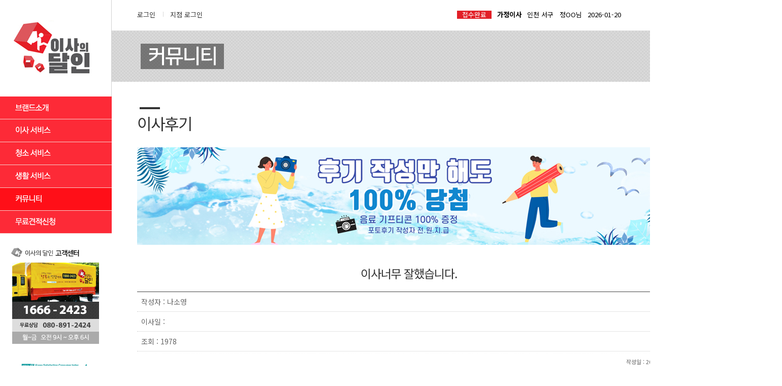

--- FILE ---
content_type: text/html; charset=utf-8
request_url: http://1666-2423.com/sub0501view.php?wr_id=223&page=22
body_size: 8248
content:
<!DOCTYPE html>
<html lang="ko">
<head>
<meta charset="utf-8">
<meta http-equiv="X-UA-Compatible" content="IE=edge">
<meta name="content-language" content="kr">
<meta http-equiv="Content-Script-Type" content="text/javascript">
<meta http-equiv="Content-Style-Type" content="text/css">
<meta name="viewport" content="width=device-width, initial-scale=0.2, maximum-scale=2.0, minimum-scale=0.2, user-scalable=yes" />
<!-- <!DOCTYPE HTML PUBLIC "-//W3C//DTD HTML 4.01 Transitional//EN"> -->
<html>
<head>
<meta http-equiv="content-type" content="text/html; charset=utf-8">

<link rel="stylesheet" href="./style.css" type="text/css">

<title> 포장이사 달인</title>
	<meta name="title" content=" 포장이사전문업체 이사의달인">
	<meta name="subject" content=" 포장이사, 포장이사잘하는곳, 이사, 이삿짐센터,이사짐센터, 사무실이사,이사업체,포장이사전문업체,1666-2423.com">
	<meta name="description" content="모든고객 이사의 만족도 up!,  포장이사전문업체, 소비자만족브랜드대상 달인, 찾아라그곳방영">
	<meta name="keywords" content="포장이사, 포장이사잘하는곳,이사, 이삿짐센터, 이사짐센터, 사무실이사, 이사업체, 포장이사전문업체, 포장이사추천, 이사청소 ,부산포장이사,울산이삿짐센터,부산이삿짐센터,대전이사짐센터,광주이삿짐센터,대구이삿짐센터,일산이삿짐센터,김포이삿짐센터,대전이삿짐센터,제주도이사,용인이삿짐,천안이삿짐센터,이사이사,청주이사짐센터,안양이삿짐센터,인천이사짐센터, 포장이사비용, 이삿짐센터추천, 사무실이사전문업체,청소업체, 포장이사잘하는곳추천, 입주청소잘하는곳, 사무실포장이사, 청소대행업체, 사무실이사비용">
	<meta property="og:type" content="website">
	<meta property="og:title" content=" 이사의달인!  포장이사의달인">
	<meta property="og:description" content=" 포장이사, 이삿짐센터, 포장이사가격비교, 기업이사, 보관이사, 원룸이사, 추천업체, 이사가격비교">

</head>
<script type="text/javascript">
// 자바스크립트에서 사용하는 전역변수 선언
var g4_path      = ".";
var g4_bbs       = "bbs";
var g4_bbs_img   = "img";
var g4_url       = "http://1666-2423.com";
var g4_is_member = "";
var g4_is_admin  = "";
var g4_bo_table  = "";
var g4_sca       = "";
var g4_charset   = "utf-8";
var g4_cookie_domain = ".1666-2423.com";
var g4_is_gecko  = navigator.userAgent.toLowerCase().indexOf("gecko") != -1;
var g4_is_ie     = navigator.userAgent.toLowerCase().indexOf("msie") != -1;
</script>
<script type="text/javascript" src="./js/jquery-1.4.2.min.js"></script>
<script type="text/javascript" src="./js/common.js"></script>
<body topmargin="0" leftmargin="0" >
<a name="g4_head"></a>

<!-- Google Tag Manager -->
<script>(function(w,d,s,l,i){w[l]=w[l]||[];w[l].push({'gtm.start':
new Date().getTime(),event:'gtm.js'});var f=d.getElementsByTagName(s)[0],
j=d.createElement(s),dl=l!='dataLayer'?'&l='+l:'';j.async=true;j.src=
'https://www.googletagmanager.com/gtm.js?id='+i+dl;f.parentNode.insertBefore(j,f);
})(window,document,'script','dataLayer','GTM-KQ8KHV7');</script>
<!-- End Google Tag Manager -->



<!-- Google tag (gtag.js) -->
<script async src="https://www.googletagmanager.com/gtag/js?id=G-X6W9D7M14Q"></script>
<script>
  window.dataLayer = window.dataLayer || [];
  function gtag(){dataLayer.push(arguments);}
  gtag('js', new Date());

  gtag('config', 'G-X6W9D7M14Q');
</script>


<script>
  (function(i,s,o,g,r,a,m){i['GoogleAnalyticsObject']=r;i[r]=i[r]||function(){
  (i[r].q=i[r].q||[]).push(arguments)},i[r].l=1*new Date();a=s.createElement(o),
  m=s.getElementsByTagName(o)[0];a.async=1;a.src=g;m.parentNode.insertBefore(a,m)
  })(window,document,'script','https://www.google-analytics.com/analytics.js','ga');

  ga('create', 'UA-77747481-1', 'auto');
  ga('send', 'pageview');

</script>
<link rel="stylesheet" href="./css/stylev2.css" type="text/css">

<!--[if lt IE 9]>
<script type="text/javascript" src="./js/html5.js"></script>
<![endif]-->

<script type="text/javascript" src="./js/common.js"></script>

<script type="text/javascript" src="./js/respond.min.js"></script>

<script type="text/javascript" src="./js/jquery-1.10.1.min.js" ></script>
<script type="text/javascript" src="./js/jquery.easing.1.3.js" ></script>
<script type="text/javascript" src="./js/jquery.bxslider.min.js" ></script>


<!--[if lt IE 9]>
<script type="text/javascript" src="./js/selectivizr.js"></script>
<![endif]-->
</head>
<body topmargin="0" leftmargin="0"  class="menu100 menu100100">


<!-- Google Tag Manager (noscript) -->
<noscript><iframe src="https://www.googletagmanager.com/ns.html?id=GTM-KQ8KHV7"
height="0" width="0" style="display:none;visibility:hidden"></iframe></noscript>
<!-- End Google Tag Manager (noscript) -->






<script  type="text/javascript">
//<![CDATA[

var _HCmz={
 PC:"",
 PT:"",
 SO:"",
 MP:""
};


function logCorpAScript_full(){
	HTTP_MSN_MEMBER_NAME="";/*member name*/
	LOGSID = "";/*logsid*/
	LOGREF = "";/*logref*/
	var prtc=(document.location.protocol=="https:")?"https://":"http://";
	var hst=prtc+"asp10.http.or.kr"; 
	var rnd="r"+(new Date().getTime()*Math.random()*9);
	this.ch=function(){
		if(document.getElementsByTagName("head")[0]){logCorpAnalysis_full.dls();}else{window.setTimeout(logCorpAnalysis_full.ch,30)}
	}
	this.dls=function(){
		var  h=document.getElementsByTagName("head")[0];
		var  s=document.createElement("script");s.type="text/jav"+"ascript";try{s.defer=true;}catch(e){};try{s.async=true;}catch(e){};
		if(h){s.src=hst+"/HTTP_MSN/UsrConfig/24dalin/js/ASP_Conf.js?s="+rnd;h.appendChild(s);}
	}
	this.init= function(){
		document.write('<img src="'+hst+'/sr.gif?d='+rnd+'"  style="width:1px;height:1px;position:absolute;" alt="" onload="logCorpAnalysis_full.ch()" />');
	}
}
if(typeof logCorpAnalysis_full=="undefined"){	var logCorpAnalysis_full=new logCorpAScript_full();logCorpAnalysis_full.init();}
//]]>
</script>

<!-- LOGGER(TM) TRACKING SCRIPT V.40 FOR logger.co.kr / 108295 : COMBINE TYPE / DO NOT ALTER THIS SCRIPT. 20221024-->
<script type="text/javascript">var _TRK_LID = "108295";var _L_TD = "ssl.logger.co.kr";var _TRK_CDMN = ".1666-2423.com";</script>
<script type="text/javascript">var _CDN_DOMAIN = location.protocol == "https:" ? "https://fs.bizspring.net" : "http://fs.bizspring.net"; 
(function (b, s) { var f = b.getElementsByTagName(s)[0], j = b.createElement(s); j.async = true; j.src = '//fs.bizspring.net/fs4/bstrk.1.js'; f.parentNode.insertBefore(j, f); })(document, 'script');
</script>
<noscript><img alt="Logger Script" width="1" height="1" src="http://ssl.logger.co.kr/tracker.1.tsp?u=108295&amp;js=N"/></noscript>
<!-- END OF LOGGER TRACKING SCRIPT -->

<script type="text/javascript" charset="UTF-8" src="//t1.daumcdn.net/adfit/static/kp.js"></script>
<script type="text/javascript">
	kakaoPixel('1048998655374673665').pageView();
</script>

<!-- NAVER SCRIPT -->
<script type="text/javascript" src="//wcs.naver.net/wcslog.js"></script> 
<script type="text/javascript"> 
if (!wcs_add) var wcs_add={};
wcs_add["wa"] = "s_bf7ac245f3c";
if (!_nasa) var _nasa={};
wcs.inflow("1666-2423.com");
wcs_do(_nasa);
</script>
<!-- NAVER SCRIPT END -->

<!-- WIDERPLANET  SCRIPT START 2020.3.30 -->
<div id="wp_tg_cts" style="display:none;"></div>
<script type="text/javascript">
    var UserAgent = navigator.userAgent;
    var widerplanet_device = (UserAgent.match(/iPhone|iPod|Android|Windows CE|BlackBerry|Symbian|Windows Phone|webOS|Opera Mini|Opera Mobi|POLARIS|IEMobile|lgtelecom|nokia|SonyEricsson/i) != null
        || UserAgent.match(/LG|SAMSUNG|Samsung/) != null) ? "mobile" : "web";
    var wptg_tagscript_vars = wptg_tagscript_vars || [];
    wptg_tagscript_vars.push(
        (function() {
            return {
                wp_hcuid:"",   /*고객넘버 등 Unique ID (ex. 로그인  ID, 고객넘버 등 )를 암호화하여 대입.
            *주의 : 로그인 하지 않은 사용자는 어떠한 값도 대입하지 않습니다.*/
                ti:"48702",	/*광고주 코드 */
                ty:"Home",	/*트래킹태그 타입 */
                device:widerplanet_device	/*디바이스 종류  (web 또는  mobile)*/

            };
        }));
</script>
<script type="text/javascript" async src="//cdn-aitg.widerplanet.com/js/wp_astg_4.0.js"></script>
<!-- // WIDERPLANET  SCRIPT END 2020.3.30 -->
<noscript><img src="http://asp10.http.or.kr/HTTP_MSN/Messenger/Noscript.php?key=24dalin" border="0" style="display:none;width:0;height:0;" /></noscript>
<!-- LOG corp Web Analitics & Live Chat END  -->

<!-- Enliple Tracker Start -->
<script type="text/javascript">
(function(a,g,e,n,t){a.enp=a.enp||function(){(a.enp.q=a.enp.q||[]).push(arguments)};n=g.createElement(e);n.async=!0;n.defer=!0;n.src="https://cdn.megadata.co.kr/dist/prod/enp_tracker_self_hosted.min.js";t=g.getElementsByTagName(e)[0];t.parentNode.insertBefore(n,t)})(window,document,"script");
enp('create', 'common', 'songho216', { device: 'W' }); // W:웹, M: 모바일, B: 반응형
enp('send', 'common', 'songho216');
</script>
<!-- Enliple Tracker End -->



<header class="onx">
	<a href="/main.php" id="logo"><span class="logowrapper"><span id="logo2"></span></span></a>
	
	<aside>
	<nav>
		<ul id="headermenu">
<li class="nth-child-1"><a href="/sub0101.php" id="header2menu100" class="">브랜드소개<em></em></a>
<ul id="header2smenu100" class="header2smenu">
<li class="nth-child-1"><a href="/sub0101.php" class=""><span>인사말/인증현황</span></a></li>
<li class="nth-child-2"><a href="/sub0102.php" class=""><span>사업실적</span></a></li>
<!-- <li class="nth-child-3"><a href="/sub0103.php" class=""><span>동영상보기</span></a></li> -->
</ul>
</li>


<li class="nth-child-2"><a href="/sub0201.php" id="header2menu200" class="">이사서비스<em></em></a>
<ul id="header2smenu200" class="header2smenu">
<li class="nth-child-1"><a href="/sub0201.php" class=""><span>포장이사</span></a></li>
<li class="nth-child-2"><a href="/sub0202.php" class=""><span>보관이사</span></a></li>
<li class="nth-child-3"><a href="/sub0203.php" class=""><span>기업이사</span></a></li>
<li class="nth-child-4"><a href="/sub0204.php" class=""><span>원룸이사</span></a></li>
<li class="nth-child-5"><a href="/sub0205.php" class=""><span>해외이사</span></a></li>
</ul>
</li>


<li class="nth-child-3"><a href="/sub0301.php" id="header2menu300" class="">청소서비스<em></em></a>
<ul id="header2smenu300" class="header2smenu">
<li class="nth-child-1"><a href="/sub0301.php" class=""><span>입주청소</span></a></li>
<li class="nth-child-2"><a href="/sub0302.php" class=""><span>이사청소</span></a></li>
<li class="nth-child-3"><a href="/sub0303.php" class=""><span>오피스클리닝</span></a></li>
<li class="nth-child-4"><a href="/sub0304.php" class=""><span>홈케어서비스</span></a></li>
</ul>
</li>


<li class="nth-child-4"><a href="/sub0401.php" id="header2menu400" class="">생활서비스<em></em></a>
<ul id="header2smenu400" class="header2smenu">
<li class="nth-child-1"><a href="/sub0401.php" class=""><span>에어컨이전설치</span></a></li>
<li class="nth-child-2"><a href="/sub0402.php" class=""><span>벽걸이TV설치</span></a></li>
<li class="nth-child-3"><a href="/sub0403.php" class=""><span>정리정돈 컨설팅</span></a></li>
</ul>
</li>


<li class="nth-child-5"><a href="/sub0501.php" id="header2menu500" class=" on onx">커뮤니티<em></em></a>
<ul id="header2smenu500" class="header2smenu on onx">
<li class="nth-child-1"><a href="/sub0501.php" class="on onx"><span>이사후기</span></a></li>
<li class="nth-child-8"><a href="/sub05011.php" class=""><span>후기공유 게시판</span></a></li>
<li class="nth-child-2"><a href="/sub0502.php" class=""><span>현장스케치</span></a></li>
<li class="nth-child-3"><a href="/sub0503.php" class=""><span>이사상식</span></a></li>
<li class="nth-child-4"><a href="/sub0504.php" class=""><span>손없는날</span></a></li>
<li class="nth-child-5"><a href="/sub0505.php" class=""><span>체크리스트</span></a></li>
<li class="nth-child-6"><a href="/sub0506.php" class=""><span>유의사항</span></a></li>
<!-- <li class="nth-child-7"><a href="/sub0507.php" class=""><span>지점안내</span></a></li>
 --><!-- <li class="nth-child-8"><a href="/sub0508.php" class=""><span>AS접수/신고</span></a></li> -->
</ul>
</li>

<li class="nth-child-6"><a href="/sub0601.php" id="header2menu600" class="">무료견적신청<em></em></a>
<ul id="header2smenu600" class="header2smenu">
<li class="nth-child-1"><a href="/sub0601.php" class=""><span>이사서비스견적</span></a></li>
<li class="nth-child-2"><a href="/sub0602.php" class=""><span>청소서비스견적</span></a></li>
<li class="nth-child-3"><a href="/sub0603.php" class=""><span>생활서비스견적</span></a></li>
</ul>
</li>

		</ul>
	</nav>
	</aside>
	<div id="aside_tel">
		<img src="/images/tel.png" alt="고객센터" border='0'>
	</div>
</header>




 <!-- Talk Talk Banner Script start -->
  <script type="text/javascript" src="https://partner.talk.naver.com/banners/script"></script>
  <!-- Talk Talk Banner Script end -->



<div class="subtop" style="z-index:1;/*overflow:hidden;*/">
	<div class="fav">
		<li style="float:left;width:40px;"><a href="../adm">로그인</a></li>
		<li style="font-size:8px;margin-left:10px;color:#ccc;float:left;width:5px;margin-top:-1px;">|</li>
		<li style="margin-left:10px;float:left;width:65px;"><a href="../my" target="_blank">지점 로그인</a></li>
		<li style="margin-left:10px;float:left;width:65px;">
			<div style="display:inline-block;width:100px;height:32px;overflow:hidden;margin-bottom:10px;margin-top:-4px;margin-left:10px;">
			<div class="talk_banner_div" data-id="83691" style="width:105px;height:32px;margin-top:-7px;margin-left:-10px;overflow:hidden;"></div>

			</div>
		</li>
	</div>

	<div class="neworder">
<style type="text/css" media="all">
#news-container
{
	width: 100%; 
}
</style>

<script type="text/javascript" src="/js/jquery.vticker-min.js"></script>
<script type="text/javascript">
$(function(){
	$('#news-container').vTicker({ 
		speed: 1000,
		pause: 4000,
		animation: 'fade',
		mousePause: false,
		showItems: 1
	});

});
</script>



<div style="position:relative;overflow:hidden;width:90%;margin:0 auto;" id="news-container">
	<ul style='width:100%;'>
                <li style='width:100%;'>


<div style='width:100%;height:30px;margin:0 auto;overflow:hidden;text-align:left;'>
<div style="float:left;overflow:hidden;text-align:left;color:#000;font-size:13px;width:100%;">

<nobr>
<span style="font-size:13px;background:#e21f27;color:#fff;padding-left:10px;padding-right:10px;">접수완료</span>

<strong style='margin-left:2%;'>가정이사</strong>

<span style='margin-left:2%;'>경북&nbsp;경주시</span>

<span style='margin-left:2%;'>연OO</span>님</nobr>
<span style="font-size:13px;margin-left:2%;">2026-01-23</span>

</div>
</div>

        <li style='width:100%;'>


<div style='width:100%;height:30px;margin:0 auto;overflow:hidden;text-align:left;'>
<div style="float:left;overflow:hidden;text-align:left;color:#000;font-size:13px;width:100%;">

<nobr>
<span style="font-size:13px;background:#e21f27;color:#fff;padding-left:10px;padding-right:10px;">접수완료</span>

<strong style='margin-left:2%;'>가정이사</strong>

<span style='margin-left:2%;'>인천&nbsp;서구</span>

<span style='margin-left:2%;'>정OO</span>님</nobr>
<span style="font-size:13px;margin-left:2%;">2026-01-20</span>

</div>
</div>

        <li style='width:100%;'>


<div style='width:100%;height:30px;margin:0 auto;overflow:hidden;text-align:left;'>
<div style="float:left;overflow:hidden;text-align:left;color:#000;font-size:13px;width:100%;">

<nobr>
<span style="font-size:13px;background:#e21f27;color:#fff;padding-left:10px;padding-right:10px;">접수완료</span>

<strong style='margin-left:2%;'>청소서비스</strong>

<span style='margin-left:2%;'>대전시&nbsp;서구</span>

<span style='margin-left:2%;'>박OO</span>님</nobr>
<span style="font-size:13px;margin-left:2%;">2026-01-19</span>

</div>
</div>

        <li style='width:100%;'>


<div style='width:100%;height:30px;margin:0 auto;overflow:hidden;text-align:left;'>
<div style="float:left;overflow:hidden;text-align:left;color:#000;font-size:13px;width:100%;">

<nobr>
<span style="font-size:13px;background:#e21f27;color:#fff;padding-left:10px;padding-right:10px;">접수완료</span>

<strong style='margin-left:2%;'>가정이사</strong>

<span style='margin-left:2%;'>경기&nbsp;수원시</span>

<span style='margin-left:2%;'>김OO</span>님</nobr>
<span style="font-size:13px;margin-left:2%;">2026-01-18</span>

</div>
</div>

        <li style='width:100%;'>


<div style='width:100%;height:30px;margin:0 auto;overflow:hidden;text-align:left;'>
<div style="float:left;overflow:hidden;text-align:left;color:#000;font-size:13px;width:100%;">

<nobr>
<span style="font-size:13px;background:#e21f27;color:#fff;padding-left:10px;padding-right:10px;">접수완료</span>

<strong style='margin-left:2%;'>가정이사</strong>

<span style='margin-left:2%;'>경기&nbsp;화성시</span>

<span style='margin-left:2%;'>김OO</span>님</nobr>
<span style="font-size:13px;margin-left:2%;">2026-01-15</span>

</div>
</div>

        <li style='width:100%;'>


<div style='width:100%;height:30px;margin:0 auto;overflow:hidden;text-align:left;'>
<div style="float:left;overflow:hidden;text-align:left;color:#000;font-size:13px;width:100%;">

<nobr>
<span style="font-size:13px;background:#e21f27;color:#fff;padding-left:10px;padding-right:10px;">접수완료</span>

<strong style='margin-left:2%;'>가정이사</strong>

<span style='margin-left:2%;'>경북&nbsp;경주시</span>

<span style='margin-left:2%;'>조OO</span>님</nobr>
<span style="font-size:13px;margin-left:2%;">2026-01-15</span>

</div>
</div>

        <li style='width:100%;'>


<div style='width:100%;height:30px;margin:0 auto;overflow:hidden;text-align:left;'>
<div style="float:left;overflow:hidden;text-align:left;color:#000;font-size:13px;width:100%;">

<nobr>
<span style="font-size:13px;background:#e21f27;color:#fff;padding-left:10px;padding-right:10px;">접수완료</span>

<strong style='margin-left:2%;'>가정이사</strong>

<span style='margin-left:2%;'>대전&nbsp;유성구</span>

<span style='margin-left:2%;'>민OO</span>님</nobr>
<span style="font-size:13px;margin-left:2%;">2026-01-14</span>

</div>
</div>

        <li style='width:100%;'>


<div style='width:100%;height:30px;margin:0 auto;overflow:hidden;text-align:left;'>
<div style="float:left;overflow:hidden;text-align:left;color:#000;font-size:13px;width:100%;">

<nobr>
<span style="font-size:13px;background:#e21f27;color:#fff;padding-left:10px;padding-right:10px;">접수완료</span>

<strong style='margin-left:2%;'>가정이사</strong>

<span style='margin-left:2%;'>인천&nbsp;부평구</span>

<span style='margin-left:2%;'>신OO</span>님</nobr>
<span style="font-size:13px;margin-left:2%;">2026-01-13</span>

</div>
</div>

        <li style='width:100%;'>


<div style='width:100%;height:30px;margin:0 auto;overflow:hidden;text-align:left;'>
<div style="float:left;overflow:hidden;text-align:left;color:#000;font-size:13px;width:100%;">

<nobr>
<span style="font-size:13px;background:#e21f27;color:#fff;padding-left:10px;padding-right:10px;">접수완료</span>

<strong style='margin-left:2%;'>가정이사</strong>

<span style='margin-left:2%;'>경기&nbsp;화성시</span>

<span style='margin-left:2%;'>박OO</span>님</nobr>
<span style="font-size:13px;margin-left:2%;">2026-01-13</span>

</div>
</div>

        <li style='width:100%;'>


<div style='width:100%;height:30px;margin:0 auto;overflow:hidden;text-align:left;'>
<div style="float:left;overflow:hidden;text-align:left;color:#000;font-size:13px;width:100%;">

<nobr>
<span style="font-size:13px;background:#e21f27;color:#fff;padding-left:10px;padding-right:10px;">접수완료</span>

<strong style='margin-left:2%;'>가정이사</strong>

<span style='margin-left:2%;'>경기&nbsp;수원시</span>

<span style='margin-left:2%;'>문OO</span>님</nobr>
<span style="font-size:13px;margin-left:2%;">2026-01-09</span>

</div>
</div>


	
    </ul>




</div>
</div>
</div>

<div class="cont">

<!-- Wrap -->
<div class="subtitle">

<div class="subtitle_img">
<img src="../images/title0501.png">
</div>

</div><!-- Wrap -->

 <!-- Wrap -->
<div class="subwrap">

<div class="subtitlecut"></div>
<div class="subtitletext">
이사후기
</div>
<div class="subtitlecon" style="height:200px;margin-top:20px;">
<img src="../images/sub0501title.jpg"></div>





<div class='subboardsubject' style="margin-top:40px;">
이사너무 잘했습니다.</div>


<div style="width:100%;margin:0 auto;margin-top:5px;height:33px;line-height:200%;border-bottom:1px dotted #ccc;text-align:left;color:#666;">
<span style="margin-right:30px;">&nbsp;&nbsp;작성자&nbsp;:&nbsp;나소영</span>
</div>



<div style="width:100%;margin:0 auto;margin-top:5px;height:33px;line-height:200%;border-bottom:1px dotted #ccc;text-align:left;color:#666;">
<span style="">&nbsp;&nbsp;이사일&nbsp;:&nbsp;</span>
</div>

<div style="width:100%;margin:0 auto;margin-top:5px;height:33px;line-height:200%;border-bottom:1px dotted #ccc;text-align:left;color:#666;">
<span style="margin-right:30px;">&nbsp;&nbsp;조회&nbsp;:&nbsp;1978</span>
</div>

<div style="width:100%;margin:0 auto;margin-top:5px;height:30px;line-height:200%;text-align:right;color:#666;">
<span style="font-size:11px;">작성일 : 2014-05-22&nbsp;&nbsp;&nbsp;&nbsp;</span>
</div>




<div class="blank30"></div>






<div class="boardviewcontent" id='show_content'>



<div class="incruitcontenttext" id="show_content" style='font-size:14px;'>
<br><br>5월8일 용인 언남동 스타팰리스가 단지내 이사한 사람입니다. 이사는 늘 큰 부담이고 걱정인데, 정말 맘 편하고 즐겁게 이사 했습니다. 물건 하나 하나 꼼꼼하고 깔끔하게 포장해 주시고, 무엇보다 팀원들이 한가족처럼 화기애애한 모습이 참 보기 좋았습니다. 대충대충 건성으로 하는 이사서비스와는 차원이 다르네요. 이사의 달인 번창 하세요.</div>
</div>
<div style="clear:both;width:100%;height:50px;"></div>


<div style="clear:both;width:100%;height:100px;border-bottom:1px solid #ddd;"></div>



<div style="width:100%;height:100px;text-align:;left;">
	

<a href="./sub0501.php?"><button style='width:30%;height:40px;margin-top:30px;background:#333;border:1px solid #333;color:#fff;letter-spacing:-1px;font-size:15px;cursor:pointer;'>
전체 리스트</button></a>


</div>


</div>


	
<!-- 1 -->





<div style="clear:both;height:50px;"></div>



</div>



</div><!-- Wrap -->


<div class="subbottom">
<div style="float:left;width:170px;height:120px;padding-top:30px;"><img src="../images/bottomlogo.png"></div>
<div style="float:left;width:760px;height:120px;text-align:left;font-size:12px;padding-top:40px;color:#666;line-height:155%;">

<a href="../sub0501.php"><span style="font-size:13px;padding-left:55px;background:#777;color:#fff;">이사후기</span></a><a href="../sub0502.php"><span style="font-size:13px;color:#fff;padding-left:25px;background:#777;">현장스케치</span></a><a href="../sub0503.php"><span style="font-size:13px;color:#fff;padding-left:25px;background:#777;">이사상식</span></a><a href="../sub0504.php"><span style="font-size:13px;color:#fff;padding-left:25px;background:#777;">손없는날</span></a><a href="../sub0505.php"><span style="font-size:13px;color:#fff;padding-left:25px;background:#777;">체크리스트</span></a><a href="../sub0506.php"><span style="font-size:13px;color:#fff;padding-left:25px;background:#777;">유의사항</span></a><!-- <a href="../sub0507.php"><span style="font-size:13px;color:#fff;padding-left:25px;background:#777;">우수지점</span></a> --><a href="../sub0601.php"><span style="font-size:13px;color:#fff;padding-left:25px;background:#777;padding-right:55px;">무료견적신청</span></a><br><br>
이사의 달인 / 사업자번호 677-16-01678 / 통신판매업 제 2021-인천남동구-2405호 / 화물자동차 운송주선사업 : 제 남동-3-10034호<br>
대표 송중호 / 인천 남동구 경인로 764, 3층 / Tel : 1666-2423 / E-mail : coke41128@naver.com<br><br><span style="font-size:11px;">Copyright ⓒ 이사의 달인.Co.Ltd. All Rights Reserved.</span></div>


<!-- Mirae Log Analysis Script Ver 1.0   -->
<script TYPE="text/javascript">
var mi_adkey = "pjuai";
var mi_is_defender = "";
var mi_dt=new Date(),mi_y=mi_dt.getFullYear(),mi_m=mi_dt.getMonth()+1,mi_d=mi_dt.getDate(),mi_h=mi_dt.getHours();
var mi_date=""+mi_y+(mi_m<=9?"0":"")+mi_m+(mi_d<=9?"0":"")+mi_d+(mi_h<=9?"0":"")+mi_h;
var mi_script = "<scr"+"ipt "+"type='text/javascr"+"ipt' src='//log1.toup.net/mirae_log.js?t="+mi_date+"' charset='utf-8' async='true'></scr"+"ipt>"; 
document.writeln(mi_script);
</script>
<!-- Mirae Log Analysis Script END  -->


<!-- AceCounter Log Gathering Script V.8.0.AMZ2019080601 -->
<script language='javascript'>
	var _AceGID=(function(){var Inf=['gtp4.acecounter.com','8080','BH5A44834984843','AW','0','NaPm,Ncisy','ALL','0']; var _CI=(!_AceGID)?[]:_AceGID.val;var _N=0;var _T=new Image(0,0);if(_CI.join('.').indexOf(Inf[3])<0){ _T.src ="https://"+ Inf[0] +'/?cookie'; _CI.push(Inf);  _N=_CI.length; } return {o: _N,val:_CI}; })();
	var _AceCounter=(function(){var G=_AceGID;var _sc=document.createElement('script');var _sm=document.getElementsByTagName('script')[0];if(G.o!=0){var _A=G.val[G.o-1];var _G=(_A[0]).substr(0,_A[0].indexOf('.'));var _C=(_A[7]!='0')?(_A[2]):_A[3];var _U=(_A[5]).replace(/\,/g,'_');_sc.src='https:'+'//cr.acecounter.com/Web/AceCounter_'+_C+'.js?gc='+_A[2]+'&py='+_A[4]+'&gd='+_G+'&gp='+_A[1]+'&up='+_U+'&rd='+(new Date().getTime());_sm.parentNode.insertBefore(_sc,_sm);return _sc.src;}})();
</script>
<!-- AceCounter Log Gathering Script End -->


<!-- Enliple Tracker Start -->
<script type="text/javascript">
		(function(a,g,e,n,t){a.enp=a.enp||function(){(a.enp.q=a.enp.q||[]).push(arguments)};n=g.createElement(e);n.async=!0;n.defer=!0;n.src="https://cdn.megadata.co.kr/dist/prod/enp_tracker_self_hosted.min.js";t=g.getElementsByTagName(e)[0];t.parentNode.insertBefore(n,t)})(window,document,"script");
    enp('create', 'common', '24dalin', { device: 'W' });    
    enp('send', 'common', '24dalin');
</script>
<!-- Enliple Tracker End -->

<!-- Enliple Tracker Start -->
<script type="text/javascript">
(function(a,g,e,n,t){a.enp=a.enp||function(){(a.enp.q=a.enp.q||[]).push(arguments)};n=g.createElement(e);n.defer=!0;n.src="https://cdn.megadata.co.kr/dist/prod/enp_tracker_self_hosted.min.js";t=g.getElementsByTagName(e)[0];t.parentNode.insertBefore(n,t)})(window,document,"script");
    enp('create', 'conversion', '24dalin', { device: 'W', btnSelector: 'p.ch_btn>a>img', convType: 'etc', productName: ''});
	enp('create', 'conversion', '24dalin', { device: 'W', btnSelector: 'input#btn_submit', convType: 'etc', productName: ''});
</script>
<!-- Enliple Tracker End -->

<!-- Smartlog -->
<script type="text/javascript"> 
    var hpt_info={'_account':'UHPT-72232', '_server': 'a72'};
</script>
<script language="javascript" src="//cdn.smlog.co.kr/core/smart.js" charset="utf-8"></script>
<noscript><img src="//a72.smlog.co.kr/smart_bda.php?_account=72232" style="display:none;width:0;height:0;" border="0"/></noscript>


<!-- Enliple Tracker Start -->
<script type="text/javascript">
(function(a,g,e,n,t){a.enp=a.enp||function(){(a.enp.q=a.enp.q||[]).push(arguments)};n=g.createElement(e);n.async=!0;n.defer=!0;n.src="https://cdn.megadata.co.kr/dist/prod/enp_tracker_self_hosted.min.js";t=g.getElementsByTagName(e)[0];t.parentNode.insertBefore(n,t)})(window,document,"script");
enp('create', 'common', 'songho216', { device: 'W' }); // W:웹, M: 모바일, B: 반응형
enp('send', 'common', 'songho216');
</script>
<!-- Enliple Tracker End -->
</div>





</div>


<script type="text/javascript" src="./js/jquery.touchslider.min.js"></script>

 
<script type="text/javascript"> 
$(function () {
	$('header').on('mouseenter focusin', function () {
		$(this).addClass('on');
	}).on('mouseleave', function () {
		$(this).removeClass('on');
		$('header a, header ul').removeClass('on');
		var obj = $('header').find('.onx');
		if (obj.length > 0) {
			obj.addClass('on');
			if ( $(window).width() < 1400 ) $('header').removeClass('on');
			$(obj.get(0)).parent().find('ul').addClass('on');
		}
	});
	$('#headermenu>li>a').on('focus mouseover', function () {
		$('#headermenu>li>a').removeClass('on');
		$(this).addClass('on');
		$('#headermenu .header2smenu').removeClass('on');
		$(this).parent().find('ul').addClass('on');
	});
 
 


});


</script>
 

--- FILE ---
content_type: text/html; charset=UTF-8
request_url: https://gu.bizspring.net/p.php?guuid=737dd04ccaea0f79640ce8dc2427bb7f&domain=1666-2423.com&callback=bizSpring_callback_69210
body_size: 221
content:
bizSpring_callback_69210("GN6HoC9prkUwWorqWu3EI2Xx09BM7ygNlmvKZF9q")

--- FILE ---
content_type: text/css
request_url: http://1666-2423.com/style.css
body_size: 796
content:
body, td, p, input, button, textarea, select, .c1 { font-family:Tahoma,굴림; font-size:12px; color:#333333; }


UL{
	/* A universal page reset */
	margin:0;
	padding:0;
	list-style:none;

}


a:link, a:visited, a:active { text-decoration:none; color:#333333; }
a:hover { text-decoration:none;color:#cc0000; }

a.menu:link, a.menu:visited, a.menu:active { text-decoration:none; color:#333333; }
a.menu:hover { text-decoration:underline; }

.member {font-weight:normal;color:#333333;}
.guest  {font-weight:normal;color:#333333;}

.lh { line-height: 150%; }
.jt { text-align:justify; }

.li { font-weight:bold; font-size:18px; vertical-align:-4px; color:#66AEAD; }

.ul { list-style-type:square; color:#66AEAD; }

.ct { font-family: Verdana, 굴림; color:#222222; } 

.ed { border:1px solid #CCCCCC; height:22px;} 
.ed1 { border:1px solid #dddddd; background-color:#eeeeee; height:20px; padding-top:3px; } 
.ed2 { border:0px solid #CCCCCC; background-color:#decec6; height:15px; padding-top:3px; } 

.edtc { height:21px; border-width:1; border-color:#999999; border-style:solid; padding-top:2px;} 
.edtc2 { height:30px; border-width:3; border-color:#666666; border-style:solid; padding-top:6px;} 

.tx { border:1px solid #CCCCCC; } 

.small { font-size:11px; font-family:돋움; }


.small2 { font-size:11px; font-family:tahoma; }

.small3 { font-size:11px; font-family:돋움; letter-spacing:-1px;}


.cloudy, a.cloudy {color:#888888;} /* 흐림 */


.service1 { background:#f5f5f5; padding-left:10px; border-top-width:1; border-right-width:1; border-bottom-width:1; border-left-width:1; border-top-color:#dddddd; border-right-color:#dddddd; border-bottom-color:#dddddd; border-left-color:#999999; border-style:solid;}
.service2 { background:#ffffff; padding-left:10px; border-top-width:1; border-right-width:1; border-bottom-width:1; border-left-width:1; border-top-color:#dddddd; border-right-color:#dddddd; border-bottom-color:#dddddd; border-left-color:#dddddd; border-style:solid;}
.service3 { background:#f5f5f5; padding-left:10px; border-top-width:1; border-right-width:1; border-bottom-width:1; border-left-width:1; border-top-color:#dddddd; border-right-color:#dddddd; border-bottom-color:#dddddd; border-left-color:#dddddd; border-style:solid;}
.service4 { background:#ffffff; padding-left:10px; border-top-width:1; border-right-width:1; border-bottom-width:1; border-left-width:1; border-top-color:#dddddd; border-right-color:#999999; border-bottom-color:#dddddd; border-left-color:#dddddd; border-style:solid;}


.textpadding2 { font-weight:bold; font-family: Verdana, 굴림; color:#006699; padding-left:32px; }
.textpadding_sub { font-family: Verdana, 굴림; color:#444444; padding-top:17px; padding-bottom:27px; padding-left:20px } 


--- FILE ---
content_type: text/css
request_url: http://1666-2423.com/css/stylev2.css
body_size: 5319
content:
@charset"utf-8";
@import url('https://fonts.googleapis.com/css?family=Nanum+Gothic:400,800|Noto+Sans+KR:300,400|Yeon+Sung&display=swap&subset=korean');


/* //// CSS RESET */
/* http://html5doctor.com/html-5-reset-stylesheet/ */
html, body, div, span, object, iframe, h1, h2, h3, h4, h5, h6, p, blockquote, pre, abbr, address, cite, code, del, dfn, em, img, ins, kbd, q, samp, small, strong, sub, sup, var, b, i, dl, dt, dd, ol, ul, li, fieldset, form, label, legend, table, caption, tbody, tfoot, thead, tr, th, td, article, aside, canvas, details, figcaption, figure, footer, header, hgroup, menu, nav, section, summary, time, mark, audio, video {margin:0;padding:0;border:0;outline:0;/*background:transparent;*/}
article,aside,details,figcaption,figure,footer,header,hgroup,menu,nav,section {display:block}
nav ul {list-style:none}
blockquote, q {quotes:none}
blockquote:before, blockquote:after,
q:before, q:after {content:'';content:none}
mark {background-color:#fff;color:#000;font-style:italic;font-weight:bold;}
del {text-decoration: line-through}
abbr[title], dfn[title] {border-bottom:1px dotted;cursor:help;}
hr {display:block;height:1px;border:0;border-top:1px solid #cccccc;margin:1em 0;padding:0;}
input, select,textarea {vertical-align:middle;resize:none}
table {border-collapse:collapse;border-spacing:0}caption, th, td {font-weight:normal}
table caption {visibility:hidden;width:0;height:0;overflow:hidden}
/* //// */
html {overflow-y:scroll}
body{min-width:100%;background:#fff;color:#333;font-family:'Noto sans kr',tahoma;font-size:13px;line-height:120%}
ul {border:0;list-style:none}
p, dd {padding:5px 0;}
em {font-style:normal}
img {border:0;vertical-align:middle}
legend {display:none} label {cursor:pointer;vertical-align:middle}
h1, h2, h3, h4, h5, h6 {clear:both;margin:10px 0;padding:0}
h1 {font-size:1.2em}
h2 {font-size:1.2em}
h3 {font-size:1em}
h4 {font-size:1em}
strong {font-weight:bold}
iframe#hiddenframe {display:none;width:0;height:0}
input,button,select {font-family:'Noto sans kr'} 
button {cursor:pointer} 
select {padding: 3px;border:1px solid #A9A9A9}

html, body, input, select, textarea, table, td {font-family:'Noto sans kr','Nanum Gothic','Dotum';font-size:14px}

html {overflow-x:hidden;}

ul,ol,li {list-style:none}
em,address{font-style:normal}


/*************************************************
  CSS 알찬돌삐 nhosw@hanmail.net
 ************************************************/

/* css reset 에서 초기화한것 본문에서는 어느정도는 살려주자 */
.article_body table, .article_body th, .article_body td { border-width: 1px; border-style: solid }


/* 공통 */
a {color:#333;text-decoration:none} a:hover, a:focus {text-decoration:none;color:#ff3300;}
.ed, .inputbox { border:1px solid #d5d5d5; padding: 5px 0px 4px 3px } 
.readonly { cursor: not-allowed; background: #eee }
.ed_full { width: 99% }
.tx { border:1px solid #d5d5d5; padding: 5px 0px 4px 3px } 
.bold { font-weight: bold }
.small { font-size:11px }
.cloudy, a.cloudy {color:#888888;} /* 흐림 */
.fLeft   { float: left }
.fRight  { float: right }
.clr     { clear: both; content: ''; display: block }
.clr2    { clear: both !important; float: none !important; line-height: 0 !important; height: 0 !important; font-size: 0 !important; content: ''; display: block }
.tLeft   { text-align: left }
.tRight  { text-align: right }
.tCenter { text-align: center }
.pRelative { position: relative }
.pAbsolute { position: absolute }
.pFixed { position: fixed }
.icon_set { background: url('/img/icon/icon_set.gif') no-repeat; display: block; padding-left: 20px; padding-top:0px; margin-bottom: 5px; }
.w100 { width: 100% }

/* layout  */
.wrapper,
.bigwrapper { width: 999px; min-width: 999px; margin: 0 auto;padding-left:110px} 
.bigwrapper {width:80%;max-width:1555px}

/* header */
#h1 {margin:0;padding:0;font-size:0;text-indent:-9999em;line-height:0;overflow:hidden;position:relative}
header {
	position:fixed;left:0;top:0;width:220px;height:100%;background:url('/images/header_bg.png') repeat-y #fff;z-index:10;overflow:hidden;
	-webkit-transition: width 0.5s; /* For Safari 3.1 to 6.0 */
    transition: width 0.5s;
}
header.on {width:365px;}
header #logo {display:block;background:url('/images/logoV2.jpg') no-repeat;height:190px;position:relative}

header a {display:block}
#headermenu li {position:relative;width:220px;}
#headermenu li a {width:220px;height:44px;background:url('/images/header_menu.png') no-repeat #fd2a37;text-indent:-9999em;border-bottom:1px solid #f6cfcb}
#headermenu li.nth-child-1 a {border-top:1px solid #b8292f}
#headermenu li.nth-child-2 a {background-position:0 -48px}
#headermenu li.nth-child-3 a {background-position:0 -95px}
#headermenu li.nth-child-4 a {background-position:0 -142px}
#headermenu li.nth-child-5 a {background-position:0 -189px}
#headermenu li.nth-child-6 a {background-position:0 -236px}
#headermenu li.nth-child-7 a {background-position:0 -283px}


#headermenu li a:hover, #headermenu li a:focus, #headermenu li a.on {
	background-color:#ff0f18;
	-webkit-transition: background-color 500ms linear;
    -moz-transition: background-color 500ms linear;
    -o-transition: background-color 500ms linear;
    -ms-transition: background-color 5000ms linear;
    transition: background-color 500ms linear;
}
#headermenu .header2smenu {position:absolute;left:220px;top:-1px;width:150px;border-top:1px solid #d3baad;display:none;font-family:'Nanum Gothic'}
#headermenu .header2smenu a {background-image:none;text-indent:0;background-color:transparent;text-indent:10px;line-height:44px;font-size:13.5px;border-color:#d3baad}
#headermenu .header2smenu.on {display:block;width:150px;}

#headermenu li.nth-child-1 .header2smenu {top:0px}
#headermenu li.nth-child-5 .header2smenu {top:-135px}
#headermenu li.nth-child-6 .header2smenu {top:-46px}
#headermenu li.nth-child-1 a {border-top:0}


/* 서브메뉴 TOP 위치 조정 */

#headermenu .header2smenu li a:hover, 
#headermenu .header2smenu li a:focus, 
#headermenu .header2smenu li a.on {background-color:#fdc6bf;color:#000;font-weight:bold;text-decoration:none}

#headerMouse { position:fixed; bottom: 0 }


/* 좌측 전화번호 */

#aside_tel {position:relative;width:199px}








.blind {
  position: absolute !important;
  height: 1px; width: 1px; 
  overflow: hidden;
  clip: rect(1px 1px 1px 1px); /* IE6, IE7 */
  clip: rect(1px, 1px, 1px, 1px);
}






.mainContainer .headerBox { position:absolute; width:2000px; top:0px; left:50%;  margin-left:-512px;overflow:hidden; }
.mainSlide { height:800px;  position:relative; z-index:0;  } 
.mainSlide .no1Slide{height:800px;  background:url('/images/bg_new1.jpg') no-repeat left top; background-size:cover;  } 
.mainSlide .no2Slide{height:800px;  background:url('/images/bg_new2.jpg') no-repeat left top; background-size:cover;} 
.mainSlide .no3Slide{height:800px;  background:url('/images/bg_new5.jpg') no-repeat left top; background-size:cover;} 
.mainSlide .no4Slide{height:800px;  background:url('/images/bg_new3.jpg') no-repeat left top; background-size:cover;} 
.mainSlide .no5Slide{height:800px;  background:url('/images/bg_new4.jpg') no-repeat left top; background-size:cover;} 


.mainSlide .bx-pager{display:none;height:1px;} 
.mainSlide .bx-prev{display:none;height:1px;} 
.mainSlide .bx-next{font-size:1px;color:#fff;height:1px;} 
.mainSlide .bx-start{display:none; } 
.mainSlide .bx-stop{display:none; } 


.top {position:absolute; width:100%; height:60px; background:#fff; float:left; left:0px; top:0px;}



.neworder {position:relative; margin-top:21px; text-align:left;  width:400px; overflow:hidden; height:20px; display:block; overflow:hidden; float:right; font-family:noto sans kr; font-size:13px;}

.fav {position:relative; margin-top:21px; text-align:left; width:250px; height:30px; margin-left:250px; float:left; font-family:noto sans kr; font-size:13px;}

.quick {position:fixed; width:80px; height:1300px; overflow:hidden; background:#ddd; float:right; right:0px; top:0px; z-index:100;}

.cont { width:100%; margin:0px auto; text-align:center; }

.mtile0 {position:absolute; left:290px; top:160px; width:435px; height:475px; margin:0px auto; text-align:left; z-index:5;}
.mtile1 {position:absolute; right:-23px; top:160px; width:435px; height:475px; margin:0px auto; text-align:left; z-index:5;}


.midmain {position:relative; width:100%; max-width:1800px; min-width:1550px; margin-top:100px; height:450px; text-align:left; margin-left:260px; overflow:hidden;}
.midcontarea {width:850px; height:270px; text-align:left; float:left;}
.midcontarea2 {width:850px; height:150px; text-align:left; float:left;}

.midcont {width:270px; height:400px; text-align:left; float:left;}


.midgallery {position:relative;width:90%; overflow:hidden; margin-left:200px; background:url('../images/mid_gallery.gif') no-repeat left top; left:0px; height:200px; text-align:left; float:left;  top:0px;}
.midgallery2 {position:relative;width:90%; overflow:hidden; margin-left:200px; background:url('../images/mid_gallery2.gif') no-repeat left top; left:0px; height:200px; text-align:left; float:left;  top:0px;}

.midcut {position:relative; width:95%; background:url('../images/midcut.gif') repeat left top; height:20px; text-align:left; float:left; left:0px; top:0px;}


.cright {position:relative; margin-top:45px; text-align:left; margin-left:280px; width:800px; height:20px; float:left; left:0px; font-family:malgun gothic; nanumgothic;tahoma; font-size:12px;color:#333;}

.subtop {position:relative; width:100%; height:60px; background:#fff; float:left; left:0px; top:0px; border-bottom:1px solid #ddd;}

.subtitleimg {width:100%;height:150px;margin:0 auto;text-align:center;} 

.subtitle {position:relative; overflow:hidden; float:left; left:0px; top:0px; text-align:left; height:100px; width:100%; background:url('../images/topbg.png');}
.subtitle_img {position:relative; height:100px; margin-left:-30px;}

.subtitlecut {width:40px;height:4px;background:#333;margin-bottom:20px;margin-left:5px;} 
.subtitletext {width:100%;height:35px;margin:0 auto;font-size:31px;letter-spacing:-2px;} 
.subtitlecon {width:100%;height:30px;margin:0 auto;color:#666;font-size:13px;letter-spacing:-0.5px;} 


.subconttext {width:100%;height:auto;font-size:15px;letter-spacing:-0.5px;margin-top:30px;line-height:160%;} 


.subwrap {position:relative; float:left; left:0px; top:0px; margin-top:50px; height:auto;width:100%;text-align:left; margin-left:370px;min-width:800px;max-width:1070px; }

.mainbottom {position:relative; width:100%; height:180px; padding-left:255px; background:#ddd; min-width:1100px; float:left; text-align:left;}
.subbottom {position:relative; width:100%; height:180px; padding-left:200px; background:#ddd; float:left; text-align:left; min-width:1100px;}




.afterlist { left:0px; border-bottom:1px solid #ddd; width:100%; font-family:noto sans kr; height:50px; width:100%;  padding-top:7px;padding-bottom:7px;font-size:15px;}
.afterlistnum { float:left;width:3%; margin-left:2%; overflow:hidden;font-size:12px; color:#666; padding-top:17px; }
.afterlistimg { float:left;width:8%;text-align:right;overflow:hidden;font-size:12px; color:#666;  }
.afterlistsubject { float:left;width:93%;margin-left:2%;overflow:hidden; padding-top:3px; line-height:22px; font-size:16px; }
.afterlistsubject2 { float:left;width:85%;margin-left:1.5%;overflow:hidden; padding-top:3px; line-height:22px; font-size:16px; }
.afterlistcontent { width:92%;margin-top:10px; height:auto; background:#f5f5f5; line-height:23px; font-size:14px; border:1px solid #ddd;padding:3%; margin-bottom:14px;}


.boardlist { left:0px; border-bottom:1px solid #ddd; width:100%; font-family:noto sans kr; height:auto; width:100%;  padding-top:7px;padding-bottom:7px;font-size:15px;}
.boardlistnum { float:left;width:3%; margin-left:2%; overflow:hidden;font-size:12px; color:#666; padding-top:17px; }
.boardlistimg { float:left;width:8%;text-align:right;overflow:hidden;font-size:12px; color:#666;  }
.boardlistsubject { float:left;width:93%;margin-left:2%;overflow:hidden; padding-top:3px; line-height:22px; font-size:16px; }
.boardlistsubject2 { float:left;width:85%;margin-left:1.5%;overflow:hidden; padding-top:3px; line-height:22px; font-size:16px; }
.boardlistcontent { width:92%;margin-top:10px; height:auto; background:#f5f5f5; line-height:23px; font-size:14px; border:1px solid #ddd;padding:3%; margin-bottom:14px;}

.orderform {padding:35px 35px; padding-top:10px;}

.substart {position:relative;width:95%;height:auto;margin:0 auto;margin-top:30px;background:#fff;} 


.subboardsubject{width:100%;height:auto;margin:0 auto;font-size:23px;padding-bottom:28px;letter-spacing:-1px;text-align:center;border-bottom:1px solid #444;}
.incruitcontenttext{height:auto;font-size:15px !important;line-height:25px !important;}

.subdesc {width:100%;height:50px;margin:0 auto;font-size:22px;text-align:left;padding-top:30px;letter-spacing:-1px;font-weight:bold;} 
.subtitlebtn {width:100%;height:30px;margin:0 auto;font-size:17px;text-align:center;padding-top:20px;letter-spacing:-1px;} 

.topsubmenu { width:100%;border-bottom:1px solid #ddd;background:#f5f5f5;margin-top:70px;height:28px;padding-top:6px;text-align:center; }
.topsubmenu a{font-size:14px;color:#000;margin-left:3px;margin-right:3px;letter-spacing:-1px; }

.commenu {width:95%;height:50px;padding-top:15px;margin:0 auto; }
.commenu li{width:24.9%;border:1px solid #ddd;height:23px;padding-top:4px;border-right:0px;margin-right:-1px;margin-top:-1px;float:left;text-align:center;}

#show_content img{ height:auto !important;font-size:15px !important;}

.writelist {width:96%;height:42px;margin:0 auto;padding-top:8px;float:left;border:1px solid #ddd;border-bottom:0px;margin-left:1%;} 

.writelistcon {width:100%;height:40px;font-size:16px;padding-left:3%;text-align:left;overflow:hidden;float:left;} 

.writeconlist {width:99%;height:auto;margin:0 auto;padding-top:15px;float:left;padding-bottom:15px;border:1px solid #ddd;border-bottom:0px;} 
.writecontitle {width:15%;height:auto;font-size:16px;text-align:center;padding-top:7px;overflow:hidden;float:left;} 
.writecon {width:85%;height:auto;font-size:16px;text-align:left;float:left;} 

.writelistimg {width:99%;height:80px;margin:0 auto;float:left;border:1px solid #ddd;} 

.writeimgnotice {width:31%;height:40px;margin:0 auto;float:left;margin-left:10px;} 
.input35  {height:30px;width:94%;;font-size:15px;color:#333;background:#f5f5f5;border:1px solid #ddd;} 

.filebox_wrap { padding:5px; }
.filebox_wrap li { position:relative; float:left; width:55px; height:55px; border:1px solid #ddd; margin:5px; }
.filebox_wrap li img { width:55px; height:55px; }
.filebox_wrap li input.img_upload { position:absolute; left:0; top:0; width:100%; height:100%; background:gold; opacity:0; filter:alpha(opacity=0); cursor:pointer; }

/*paging*/
.content_page{display:block;clear:both;position:relative;width:100%;padding:80px 0;text-align:center;zoom:1;overflow:hidden}


.content_page .kkk {display:inline-block;line-height:100%;position:relative; margin-right:-1px;padding:6px 10px 7px 10px;border:1px solid #ddd;font-size:14px;line-height:normal;color:#000;text-decoration:none;}
.content_page b {display:inline-block;line-height:100%;position:relative; background:#e11f26; color:#fff; margin-right:-1px;padding:6px 10px 7px 10px;border:1px solid #e11f26;font-size:14px;line-height:normal; text-decoration:none;font-weight:bold;z-index:1;}

.content_page .kkk:hover{border:1px solid #ccc;background:#ddd;text-decoration:none}

/*.content_page a:hover{border:1px solid #ccc;border-left:0px;background:#dddddd;text-decoration:none}*/
.content_page .mpre,.content_page .mnext{display:inline-block;_position:relative;_top:0px;_width:90px;font:16px;font-weight:bold;color:#565656}

.content_page .mpre{margin-right:-9px;padding:8px 20px 7px 0px;}
.content_page .mnext{margin-left:0px;padding:8px 0px 7px 12px;}


.center_map{overflow:hidden;width:100%;}
.center_map .c_map_01{float:left;}
.center_map .c_map_01 #left_container{position:relative;}
.center_map .c_map_02{float:right; position:relative;}
.center_map .mapTitle{position:absolute; left:37px; top:35px; font-size:18px; color:#454545; z-index:2;}
.center_map a{
-webkit-transition-property: none;
-moz-transition-property: none;
-o-transition-property: none;
transition-property: none;
}

.map_page {display:none;width:300px;height:100px;margin-left:-100px;margin-top:-60px;position:absolute;}

.map_area li h1{clear:both;width:98%;padding-left:2%;font-size:15px;font-family:nanum gothic;padding-top:0px;padding-bottom:15px;text-align:left;height:50px;border-bottom:1px dotted #ccc;line-height:25px;font-weight:normal;margin-top:0px;}
.map_area li h2{width:98%;padding-left:2%;font-size:13px;font-family:nanum gothic;padding-top:0px;padding-bottom:10px;border-top:0px;text-align:left;line-height:20px;height:auto;margin-top:10px;background:#fff;border-bottom:1px dotted #ccc;}
.map_area li h1 p{clear:both;color:#4a87bd;font-size:12px;margin-right:10px;margin-top:-80px;}
.map_area li h5{width:100%;text-align:right;padding-top:20px;height:20px;margin-right:20px;cursor:pointer;}


#left_container ul#continents {width:1200px;height:700px;position:relative;background:url('../images/center_map01.gif') no-repeat 0 0;float:left;}
#left_container ul#continents li {position:absolute;}
#left_container .incheon {width:42px;height:46px;top:132px;left:54px;}
#left_container .seoul {width:31px;height:27px;top:145px;left:95px; z-index: 20}
#left_container .gyunggi {width:120px;height:133px;top:89px;left:77px;}
#left_container .kangwon {width:166px;height:148px;top:62px;left:118px;}
#left_container .chungnam {width:112px;height:104px;top:206px;left:46px;}
#left_container .sejong {width:38px;height:27px;top:242px;left:119px;}
#left_container .daejeon {width:26px;height:31px;top:260px;left:126px;}
#left_container .chungbuk {width:102px;height:120px;top:187px;left:130px;}
#left_container .gyungbuk {width:133px;height:153px;top:196px;left:169px;}
#left_container .jeonbuk {width:111px;height:82px;top:292px;left:68px;}
#left_container .daegu {width:32px;height:43px;top:304px;left:210px;}
#left_container .jeonnam {width:143px;height:116px;top:356px;left:26px;}
#left_container .kwangju {width:30px;height:22px;top:375px;left:83px;}
#left_container .gyeongnam {width:130px;height:115px;top:315px;left:153px;}
#left_container .ulsan {width:37px;height:39px;top:332px;left:257px;}
#left_container .busan {width:38px;height:32px;top:365px;left:245px;}
#left_container .jeju {width:60px;height:34px;top:474px;left:79px;}
#left_container ul#continents li a {display:block; height:100%;}
#left_container ul#continents li a {text-indent:-9000px;}
#left_container ul#continents li a:hover,
#left_container ul#continents li a:focus {background:url('../images/map_korea_over.png') no-repeat 0 0;}
#left_container ul#continents li.incheon a:hover,
#left_container ul#continents li.incheon a:focus{background-position:0 0;}

#left_container ul#continents li.seoul a:hover,
#left_container ul#continents li.seoul a:focus{background-position:-50px 0;}

#left_container ul#continents li.kangwon a:hover,
#left_container ul#continents li.kangwon a:focus{background-position:-220px 0;}

#left_container ul#continents li.gyunggi a:hover,
#left_container ul#continents li.gyunggi a:focus{background-position:-90px 0;}

#left_container ul#continents li.chungbuk a:hover,
#left_container ul#continents li.chungbuk a:focus{background-position:-600px 0;}

#left_container ul#continents li.gyungbuk a:hover,
#left_container ul#continents li.gyungbuk a:focus{background-position:-710px 0;}

#left_container ul#continents li.sejong a:hover,
#left_container ul#continents li.sejong a:focus{background-position:-520px 0;}

#left_container ul#continents li.chungnam a:hover,
#left_container ul#continents li.chungnam a:focus{background-position:-390px 0;}

#left_container ul#continents li.daejeon a:hover,
#left_container ul#continents li.daejeon a:focus{background-position:-570px 0;}

#left_container ul#continents li.daegu a:hover,
#left_container ul#continents li.daegu a:focus{background-position:-0px -200px;}

#left_container ul#continents li.jeonbuk a:hover,
#left_container ul#continents li.jeonbuk a:focus{background-position:-850px 0;}

#left_container ul#continents li.gyeongnam a:hover,
#left_container ul#continents li.gyeongnam a:focus{background-position:-90px -200px;}

#left_container ul#continents li.ulsan a:hover,
#left_container ul#continents li.ulsan a:focus{background-position:-220px -200px;}

#left_container ul#continents li.jeonnam a:hover,
#left_container ul#continents li.jeonnam a:focus{background-position:-390px -200px;}

#left_container ul#continents li.kwangju a:hover,
#left_container ul#continents li.kwangju a:focus{background-position:-570px -200px;}

#left_container ul#continents li.jeju a:hover,
#left_container ul#continents li.jeju a:focus{background-position:-710px -200px;}

#left_container ul#continents li.busan a:hover,
#left_container ul#continents li.busan a:focus{background-position:-300px -200px;}


@media all and (min-width: 1300px) {

	header.onx {width:365px}
	.subwrap {margin-left:400px;}
	.subtitle_img {width:100%; margin-left:10px;}
	.fav {margin-left:400px;}

	.subbottom {padding-left:400px;}

}


@media all and (max-width: 1300px) {
	
	.subwrap {margin-left:270px;}
	.subtitle_img {width:100%; margin-left:-110px;}
	.fav {margin-left:270px;}
	
	.subbottom {padding-left:260px;}

}


--- FILE ---
content_type: text/plain
request_url: https://www.google-analytics.com/j/collect?v=1&_v=j102&a=1209333013&t=pageview&_s=1&dl=http%3A%2F%2F1666-2423.com%2Fsub0501view.php%3Fwr_id%3D223%26page%3D22&ul=en-us%40posix&dt=%ED%8F%AC%EC%9E%A5%EC%9D%B4%EC%82%AC%20%EB%8B%AC%EC%9D%B8&sr=1280x720&vp=1280x720&_u=IEBAAEABAAAAACAAI~&jid=1029685866&gjid=1348726602&cid=49920678.1769207333&tid=UA-77747481-1&_gid=1079509490.1769207333&_r=1&_slc=1&z=307090239
body_size: -449
content:
2,cG-CQTJN9H5E6